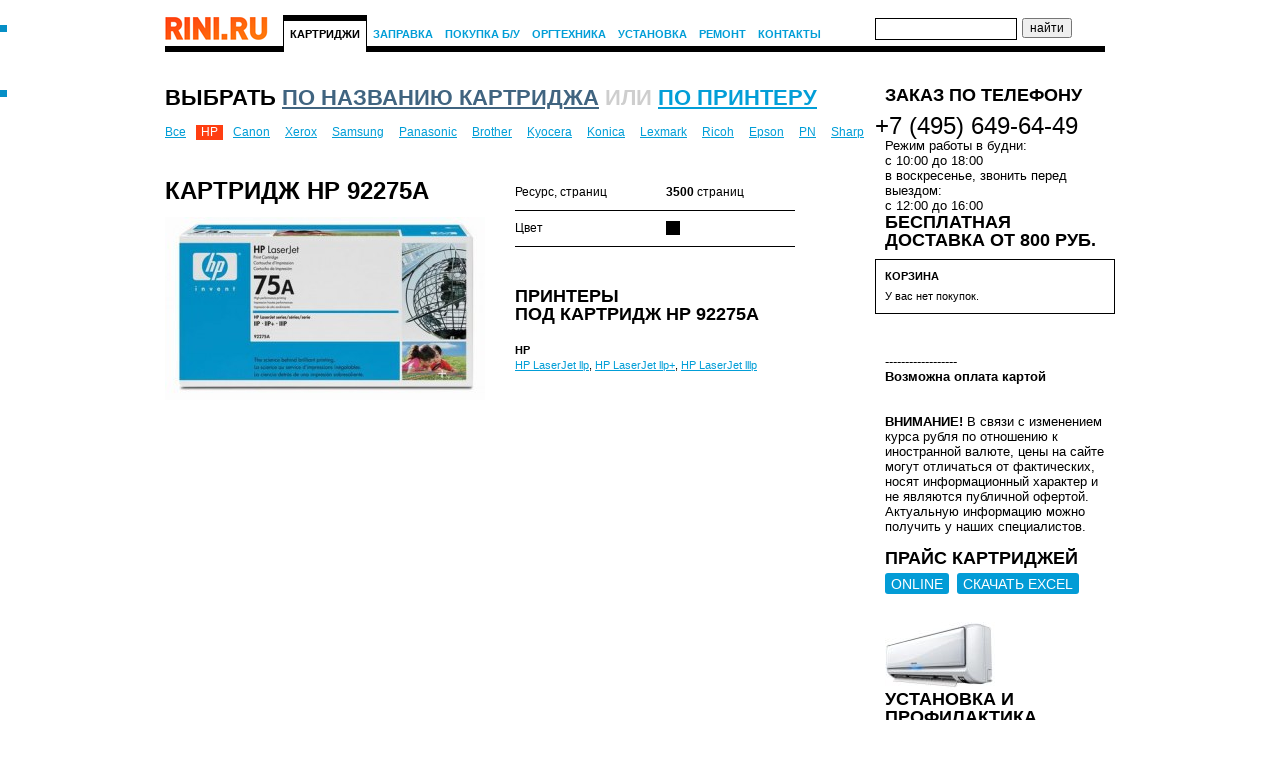

--- FILE ---
content_type: text/html; charset=UTF-8
request_url: http://rini.ru/cartridge/hp/92275a/
body_size: 4264
content:
<!DOCTYPE html PUBLIC "-//W3C//DTD XHTML 1.0 Transitional//EN" "http://www.w3.org/TR/xhtml1/DTD/xhtml1-transitional.dtd">
<html><head><title>HP 92275A — купить hp 92275a — бесплатная доставка 92275a.</title><meta name="keywords" content="Картридж HP 92275A, 92275A, HP 92275A, hp 92275a, 92275a, hp c92275, hp 75a" /><meta name="description" content="Картридж HP 92275A в интернет-магазине Rini.ru. Купить 92275A. Бесплатная доставка по Москве картриджа hp 92275a." /><meta name="viewport" content="width=device-width, initial-scale=1" />
  <meta http-equiv="Content-Type" content="text/html; charset=UTF-8" />
  <meta name='yandex-verification' content='7ce36d19b49bcd99' />
  <link rel="stylesheet" type="text/css" href="/css/rini.css" />
  <link rel="stylesheet" type="text/css" href="/css/rini-print.css" media="print" />
  <script type="text/javascript" src="/dzu/js/jquery-1.3.2.min.js"> </script>
  <script type="text/javascript" src="/js/rini.js"> </script>
</head><body><div class="container_16"><div class="sp15 nop"></div><div class="grid_0 logo_0"><small>&nbsp;</small></div><div class="grid_12 menu-top" id="leftColomn"><a href="/" class="logo">&nbsp;</a><a href="/cartridge/" class="active">Картриджи</a><a href="/zapravka/" class="">Заправка</a><a href="/bu/" class="">Покупка Б/У</a><a href="/office-equipment/" class="">Оргтехника</a><a href="/condition/" class="">Установка</a><a href="/repair/" class="">Ремонт</a><a href="/contact/" class="">Контакты</a></div><div id="plashka" style="display: none;"><div id="buter" onclick="buter();"></div><a href="/" id="lgo"></a><div id="crt"></div><div id="tel"><a href="tel:+74956496449">+7 (495) 649-64-49</a></div></div><div id="zakr" style="display: none;" onclick="zakr();" onmouseover="zakr();">X</div><div id="hovr" style="display: none; opacity: 0;" onclick="zakr();"></div><form class="grid_4 alpha" id="find" action="/cartridge/?" method="get"><input name="find" value="" class="value" /><input type="submit" value="найти" class="submit" /></form><div class="clear"></div><div class="grid_0 nop">&nbsp;</div><div class="grid_16 sp2 nop"><div class="sp-border"></div></div><div class="clear nop"></div><div class="grid_0 nop"><small>&nbsp;</small></div><div class="grid_12 alpha grid_12h"><h1 class="grid_6 prn">RINI.RU +7 (495) 649-64-49</h1><div class="clear">&nbsp;</div><div><div class="grid_12 omega" id="menu">
  Выбрать 
  <a href="/cartridge/hp/" class=" active">по названию картриджа</a><span> или </span><a href="/printer/hp/" class="">по принтеру</a><div class="clear sp15"></div></div><div id="brands" class="grid_12 omega"><a href="/cartridge/" class="all ">Все</a><a href="/cartridge/hp/" class="active">HP</a><a href="/cartridge/canon/" class="">Canon</a><a href="/cartridge/xerox/" class="">Xerox</a><a href="/cartridge/samsung/" class="">Samsung</a><a href="/cartridge/panasonic/" class="">Panasonic</a><a href="/cartridge/brother/" class="">Brother</a><a href="/cartridge/kyocera/" class="">Kyocera</a><a href="/cartridge/konica/" class="">Konica</a><a href="/cartridge/lexmark/" class="">Lexmark</a><a href="/cartridge/ricoh/" class="">Ricoh</a><a href="/cartridge/epson/" class="">Epson</a><a href="/cartridge/pantum/" class="">PN</a><a href="/cartridge/sharp/" class="">Sharp</a><a href="/cartridge/svetocopy/" class="last">SvetoCopy</a><div class="clear sp15">&nbsp;</div><div id="type-toggler" class="sub-menu" rel="hp"><span id="t-all" class="active all">Все</span><span id="t-laser">Лазерные</span><span id="t-ink">Струйные</span></div></div><div class="clear sp15"></div><div class="clear sp"></div><div class="grid_6 alpha"><h1 class="grid_6 omega">Картридж HP 92275A</h1><div class="grid_6 omega"><img src="/pub/entity/TS_Cartridge/536/img/hp-92275a.jpeg_320.jpg" alt="Картридж HP 92275A" title="Оригинальный картридж HP 92275A" id="bigPhoto" /></div><div class="clear sp"></div><div class="clear sp2"></div></div><div class="grid_6 alpha omega"><div class="grid_5 omega"><table class="tth border buy-product"><tr><td>Ресурс, страниц</td><td><b>3500</b> страниц</td></tr><tr><td>Цвет</td><td class="color"><span style="background: black">&nbsp;</span></td></tr></table><div class="clear"></div><div class="clear"></div></div><div class="clear sp"></div><div class="grid_5 omega products-by-product"><h3>Принтеры<br />под картридж <span class="nowrap">HP 92275A</span></h3><p class="links"><b>HP</b><a href="/printer/hp/lj-llp/">HP&nbsp;LaserJet llp</a>, <a href="/printer/hp/lj-llp+/">HP&nbsp;LaserJet llp+</a>, <a href="/printer/hp/lj-lllp/">HP&nbsp;LaserJet lllp</a></p></div><div class="clear sp"></div><div class="clear"></div></div></div></div><div class="grid_4 alpha omega grid_4f nop"><div class="grid_4"><h3>ЗАКАЗ ПО ТЕЛЕФОНУ</h3></div><div class="phone-top"><a href="tel:+74956496449">+7 (495) 649-64-49</a></div><div class="grid_4 info-small"><div class="clear"></div>
	
   Режим работы в будни: <br />с 10:00 до 18:00 

<br /> в воскресенье, звонить перед выездом: <br />с 12:00 до 16:00
<h3>Бесплатная доставка от 800 руб.</h3></div><div class="clear"></div><div id="basket" class="grid_4 alpha omega"><div class="hb-small">Корзина</div><p class="small">У вас нет покупок.</p></div><div class="clear sp"></div><div class="clear sp"></div><div class="grid_4 info-small"><div class="clear"></div>
	
    ------------------
<br /><b>Возможна оплата картой</b><br /><br /><br /><b>ВНИМАНИЕ!</b> В связи с изменением курса рубля по отношению к иностранной валюте, цены на сайте могут отличаться от фактических, носят информационный характер и не являются публичной офертой. Актуальную информацию можно получить у наших специалистов.
	
	 
	</div><div class="grid_4"><br /><h3>ПРАЙС КАРТРИДЖЕЙ</h3><a href="/cartridge/all/" class="button">ONLINE</a>&nbsp;
      <a href="/a/TS_PriceExcel" class="button">СКАЧАТЬ EXCEL</a></div><div class="clear sp"></div><div class="grid_4"><a href="/condition/"><img src="/banners/conditioner2.jpg" alt="" style="float:left;margin: 10px 10px 0 0;" /></a><h3><br />Установка и профилактика<br /><a href="/condition/">кондиционеров</a></h3></div><div class="grid_4"><h3><br />Скидка -10% постоянным клиентам<br />на совместимые картриджи</h3></div><div class="clear sp"></div><div class="grid_4"><img src="/banners/promo.gif" alt="" style="float:left;margin: 10px 10px 0 0;" /><h3><br />При самовывозе 15% скидка <br />на совместимые картриджи</h3></div><div class="clear sp"></div><div class="clear sp"></div><div class="grid_4"><img src="/banners/flash8gb-5cart.gif" alt="" /><h3>Купи <span class="c-lightblue">любые 10 совместимых лазерных картриджей</span> — получи флеш-карту на 16ГБ </h3></div><div class="clear sp"></div><div class="grid_4 info-small"><div class="clear"></div>
	
    ------------------
<br />
      Изображение товара, может отличаться от реального внешнего вида. Комплектация может быть изменена производителем без предварительного уведомления. Данное описание и кол-во товара не является публичной офертой
	 
	
	</div><div class="clear sp"></div><div class="clear sp"></div></div><div class="clear sp"></div><div class="grid_0">&nbsp;</div><div class="grid_16"><div class="sp-border"></div></div><div class="clear"></div><div class="grid_0"><small>&nbsp;</small></div><div class="grid_4 menu-small"><a href="/cartridge/">Картриджи</a><br /><a href="/office-equipment/">Оргтехника</a><br /><a href="/print_service/">Сервис печати</a><br /><a href="/zapravka/">Заправка картриджей</a><br /><a href="/paper/">Бумага</a><br /><a href="/download/">Скачать прайс</a><br /><a href="/contact/">Контакты</a></div><div class="grid_4"><b class="h-small">Телефоны</b><p class="small">
          +7 (495) 649-64-49<br />
          +7 (903) 729-00-54<br /><br /><a href="#" class="email">6496449[at]rini.ru</a><br />
          ICQ: 6496449
        </p></div><div class="grid_3"><b class="h-small">РЕЖИМ РАБОТЫ</b><p class="small">
          Режим работы в будни: <br />
          
          с 09:00 до 19:00 <br />
          Режим работы в праздники: <br />
          с 12:00 до 16:00 <br /></p></div><div class="grid_4 prefix_1"><b class="h-small">АДРЕС</b><p class="small">Москва, Волгоградский<br />проспект, дом&nbsp;28.<br /><noindex><a class="small c-black" title="Посмотреть адрес на карте (maps.yandex.ru)" href="http://maps.yandex.ru/?text=%D0%A0%D0%BE%D1%81%D1%81%D0%B8%D1%8F%2C%20%D0%9C%D0%BE%D1%81%D0%BA%D0%B2%D0%B0%2C%20%D0%92%D0%BE%D0%BB%D0%B3%D0%BE%D0%B3%D1%80%D0%B0%D0%B4%D1%81%D0%BA%D0%B8%D0%B9%20%D0%BF%D1%80%D0%BE%D1%81%D0%BF%D0%B5%D0%BA%D1%82%2C%2028&sll=37.682889%2C55.726107&sspn=0.016457%2C0.006195&ll=37.684434%2C55.726593&spn=0.026141%2C0.008309&l=sat" target="_blank" rel="nofollow">Посмотреть на карте</a></noindex></p></div><div class="clear"></div><div class="grid_0">&nbsp;</div><div class="grid_16 small" id="copy">        &copy; 2009 – 2026 <a href="http://rini.ru/">RINI.RU</a><br />
        Картриджи, расходные материалы для оргтехники. <a href="/banners/politika.odt">Политика обработки персональных данных</a></div></div>
	
	    <div class="clear sp2"></div><script type="text/javascript">initBuy();</script>
<script type="text/javascript">
var gaJsHost = (("https:" == document.location.protocol) ? "https://ssl." : "http://www.");
document.write(unescape("%3Cscript src='" + gaJsHost + "google-analytics.com/ga.js' type='text/javascript'%3E%3C/script%3E"));;;;;;
</script>
<script type="text/javascript">
try {
var pageTracker = _gat._getTracker("UA-10506929-1");
pageTracker._trackPageview();
} catch(err) {}</script>


<!-- Yandex.Metrika counter -->
<script type="text/javascript">
    (function (d, w, c) {
        (w[c] = w[c] || []).push(function() {
            try {
                w.yaCounter631569 = new Ya.Metrika({
                    id:631569,
                    clickmap:true,
                    trackLinks:true,
                    accurateTrackBounce:true,
                    webvisor:true
                });
            } catch(e) { }
        });

        var n = d.getElementsByTagName("script")[0],
            s = d.createElement("script"),
            f = function () { n.parentNode.insertBefore(s, n); };
        s.type = "text/javascript";
        s.async = true;
        s.src = "https://mc.yandex.ru/metrika/watch.js";

        if (w.opera == "[object Opera]") {
            d.addEventListener("DOMContentLoaded", f, false);
        } else { f(); }
    })(document, window, "yandex_metrika_callbacks");
</script>
<noscript><div><img src="https://mc.yandex.ru/watch/631569" style="position:absolute; left:-9999px;" alt="" /></div></noscript>
<!-- /Yandex.Metrika counter -->
</body></html>